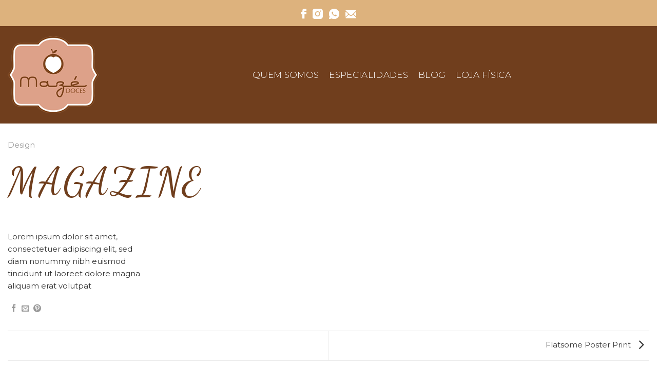

--- FILE ---
content_type: text/html; charset=UTF-8
request_url: https://institucional.mazedoces.com.br/featured_item/magazine/
body_size: 56607
content:
<!DOCTYPE html>
<!--[if IE 9 ]> <html lang="pt-BR" class="ie9 loading-site no-js"> <![endif]-->
<!--[if IE 8 ]> <html lang="pt-BR" class="ie8 loading-site no-js"> <![endif]-->
<!--[if (gte IE 9)|!(IE)]><!--><html lang="pt-BR" class="loading-site no-js"> <!--<![endif]-->
<head>
	<meta charset="UTF-8" />
	<link rel="profile" href="http://gmpg.org/xfn/11" />
	<link rel="pingback" href="https://institucional.mazedoces.com.br/xmlrpc.php" />

					<script>document.documentElement.className = document.documentElement.className + ' yes-js js_active js'</script>
			<script>(function(html){html.className = html.className.replace(/\bno-js\b/,'js')})(document.documentElement);</script>
<meta name="viewport" content="width=device-width, initial-scale=1, maximum-scale=1" />
	<!-- This site is optimized with the Yoast SEO plugin v19.2 - https://yoast.com/wordpress/plugins/seo/ -->
	<title>Magazine - Mazé Doces</title>
	<meta name="robots" content="index, follow, max-snippet:-1, max-image-preview:large, max-video-preview:-1" />
	<link rel="canonical" href="https://institucional.mazedoces.com.br/featured_item/magazine/" />
	<meta property="og:locale" content="pt_BR" />
	<meta property="og:type" content="article" />
	<meta property="og:title" content="Magazine - Mazé Doces" />
	<meta property="og:description" content="Lorem ipsum dolor sit amet, consectetuer adipiscing elit, sed diam nonummy nibh euismod tincidunt ut laoreet dolore magna aliquam erat volutpat" />
	<meta property="og:url" content="https://institucional.mazedoces.com.br/featured_item/magazine/" />
	<meta property="og:site_name" content="Mazé Doces" />
	<meta name="author" content="brustin" />
	<meta name="twitter:card" content="summary_large_image" />
	<script type="application/ld+json" class="yoast-schema-graph">{"@context":"https://schema.org","@graph":[{"@type":"WebSite","@id":"https://institucional.mazedoces.com.br/#website","url":"https://institucional.mazedoces.com.br/","name":"Mazé Doces","description":"PARA SABOREAR E PRESENTEAR","potentialAction":[{"@type":"SearchAction","target":{"@type":"EntryPoint","urlTemplate":"https://institucional.mazedoces.com.br/?s={search_term_string}"},"query-input":"required name=search_term_string"}],"inLanguage":"pt-BR"},{"@type":"WebPage","@id":"https://institucional.mazedoces.com.br/featured_item/magazine/#webpage","url":"https://institucional.mazedoces.com.br/featured_item/magazine/","name":"Magazine - Mazé Doces","isPartOf":{"@id":"https://institucional.mazedoces.com.br/#website"},"datePublished":"2016-08-28T09:22:57+00:00","dateModified":"2016-08-28T09:22:57+00:00","breadcrumb":{"@id":"https://institucional.mazedoces.com.br/featured_item/magazine/#breadcrumb"},"inLanguage":"pt-BR","potentialAction":[{"@type":"ReadAction","target":["https://institucional.mazedoces.com.br/featured_item/magazine/"]}]},{"@type":"BreadcrumbList","@id":"https://institucional.mazedoces.com.br/featured_item/magazine/#breadcrumb","itemListElement":[{"@type":"ListItem","position":1,"name":"Início","item":"https://institucional.mazedoces.com.br/"},{"@type":"ListItem","position":2,"name":"Portfolio","item":"https://institucional.mazedoces.com.br/featured_item/"},{"@type":"ListItem","position":3,"name":"Magazine"}]}]}</script>
	<!-- / Yoast SEO plugin. -->


<link rel='dns-prefetch' href='//fonts.googleapis.com' />
<link rel='dns-prefetch' href='//s.w.org' />
<link rel="alternate" type="application/rss+xml" title="Feed para Mazé Doces &raquo;" href="https://institucional.mazedoces.com.br/feed/" />
<link rel="alternate" type="application/rss+xml" title="Feed de comentários para Mazé Doces &raquo;" href="https://institucional.mazedoces.com.br/comments/feed/" />
<link rel="alternate" type="application/rss+xml" title="Feed de comentários para Mazé Doces &raquo; Magazine" href="https://institucional.mazedoces.com.br/featured_item/magazine/feed/" />
<!-- This site uses the Google Analytics by ExactMetrics plugin v6.0.2 - Using Analytics tracking - https://www.exactmetrics.com/ -->
<script type="text/javascript" data-cfasync="false">
	var em_version         = '6.0.2';
	var em_track_user      = true;
	var em_no_track_reason = '';
	
	var disableStr = 'ga-disable-UA-9265243-2';

	/* Function to detect opted out users */
	function __gaTrackerIsOptedOut() {
		return document.cookie.indexOf(disableStr + '=true') > -1;
	}

	/* Disable tracking if the opt-out cookie exists. */
	if ( __gaTrackerIsOptedOut() ) {
		window[disableStr] = true;
	}

	/* Opt-out function */
	function __gaTrackerOptout() {
	  document.cookie = disableStr + '=true; expires=Thu, 31 Dec 2099 23:59:59 UTC; path=/';
	  window[disableStr] = true;
	}

	if ( 'undefined' === typeof gaOptout ) {
		function gaOptout() {
			__gaTrackerOptout();
		}
	}
	
	if ( em_track_user ) {
		(function(i,s,o,g,r,a,m){i['GoogleAnalyticsObject']=r;i[r]=i[r]||function(){
			(i[r].q=i[r].q||[]).push(arguments)},i[r].l=1*new Date();a=s.createElement(o),
			m=s.getElementsByTagName(o)[0];a.async=1;a.src=g;m.parentNode.insertBefore(a,m)
		})(window,document,'script','//www.google-analytics.com/analytics.js','__gaTracker');

		__gaTracker('create', 'UA-9265243-2', 'auto');
		__gaTracker('set', 'forceSSL', true);
		__gaTracker('require', 'displayfeatures');
		__gaTracker('send','pageview');
	} else {
		console.log( "" );
		(function() {
			/* https://developers.google.com/analytics/devguides/collection/analyticsjs/ */
			var noopfn = function() {
				return null;
			};
			var noopnullfn = function() {
				return null;
			};
			var Tracker = function() {
				return null;
			};
			var p = Tracker.prototype;
			p.get = noopfn;
			p.set = noopfn;
			p.send = noopfn;
			var __gaTracker = function() {
				var len = arguments.length;
				if ( len === 0 ) {
					return;
				}
				var f = arguments[len-1];
				if ( typeof f !== 'object' || f === null || typeof f.hitCallback !== 'function' ) {
					console.log( 'Not running function __gaTracker(' + arguments[0] + " ....) because you are not being tracked. " + em_no_track_reason );
					return;
				}
				try {
					f.hitCallback();
				} catch (ex) {

				}
			};
			__gaTracker.create = function() {
				return new Tracker();
			};
			__gaTracker.getByName = noopnullfn;
			__gaTracker.getAll = function() {
				return [];
			};
			__gaTracker.remove = noopfn;
			window['__gaTracker'] = __gaTracker;
					})();
		}
</script>
<!-- / Google Analytics by ExactMetrics -->
		<script type="text/javascript">
			window._wpemojiSettings = {"baseUrl":"https:\/\/s.w.org\/images\/core\/emoji\/12.0.0-1\/72x72\/","ext":".png","svgUrl":"https:\/\/s.w.org\/images\/core\/emoji\/12.0.0-1\/svg\/","svgExt":".svg","source":{"concatemoji":"https:\/\/institucional.mazedoces.com.br\/wp-includes\/js\/wp-emoji-release.min.js?ver=5.2.21"}};
			!function(e,a,t){var n,r,o,i=a.createElement("canvas"),p=i.getContext&&i.getContext("2d");function s(e,t){var a=String.fromCharCode;p.clearRect(0,0,i.width,i.height),p.fillText(a.apply(this,e),0,0);e=i.toDataURL();return p.clearRect(0,0,i.width,i.height),p.fillText(a.apply(this,t),0,0),e===i.toDataURL()}function c(e){var t=a.createElement("script");t.src=e,t.defer=t.type="text/javascript",a.getElementsByTagName("head")[0].appendChild(t)}for(o=Array("flag","emoji"),t.supports={everything:!0,everythingExceptFlag:!0},r=0;r<o.length;r++)t.supports[o[r]]=function(e){if(!p||!p.fillText)return!1;switch(p.textBaseline="top",p.font="600 32px Arial",e){case"flag":return s([55356,56826,55356,56819],[55356,56826,8203,55356,56819])?!1:!s([55356,57332,56128,56423,56128,56418,56128,56421,56128,56430,56128,56423,56128,56447],[55356,57332,8203,56128,56423,8203,56128,56418,8203,56128,56421,8203,56128,56430,8203,56128,56423,8203,56128,56447]);case"emoji":return!s([55357,56424,55356,57342,8205,55358,56605,8205,55357,56424,55356,57340],[55357,56424,55356,57342,8203,55358,56605,8203,55357,56424,55356,57340])}return!1}(o[r]),t.supports.everything=t.supports.everything&&t.supports[o[r]],"flag"!==o[r]&&(t.supports.everythingExceptFlag=t.supports.everythingExceptFlag&&t.supports[o[r]]);t.supports.everythingExceptFlag=t.supports.everythingExceptFlag&&!t.supports.flag,t.DOMReady=!1,t.readyCallback=function(){t.DOMReady=!0},t.supports.everything||(n=function(){t.readyCallback()},a.addEventListener?(a.addEventListener("DOMContentLoaded",n,!1),e.addEventListener("load",n,!1)):(e.attachEvent("onload",n),a.attachEvent("onreadystatechange",function(){"complete"===a.readyState&&t.readyCallback()})),(n=t.source||{}).concatemoji?c(n.concatemoji):n.wpemoji&&n.twemoji&&(c(n.twemoji),c(n.wpemoji)))}(window,document,window._wpemojiSettings);
		</script>
		<style type="text/css">
img.wp-smiley,
img.emoji {
	display: inline !important;
	border: none !important;
	box-shadow: none !important;
	height: 1em !important;
	width: 1em !important;
	margin: 0 .07em !important;
	vertical-align: -0.1em !important;
	background: none !important;
	padding: 0 !important;
}
</style>
	<link rel='stylesheet' id='sb_instagram_styles-css'  href='https://institucional.mazedoces.com.br/wp-content/plugins/instagram-feed/css/sb-instagram-2-1.min.css?ver=2.1.2' type='text/css' media='all' />
<link rel='stylesheet' id='wp-block-library-css'  href='https://institucional.mazedoces.com.br/wp-includes/css/dist/block-library/style.min.css?ver=5.2.21' type='text/css' media='all' />
<link rel='stylesheet' id='wc-block-style-css'  href='https://institucional.mazedoces.com.br/wp-content/plugins/woocommerce/packages/woocommerce-blocks/build/style.css?ver=2.3.0' type='text/css' media='all' />
<link rel='stylesheet' id='wapf-frontend-css-css'  href='https://institucional.mazedoces.com.br/wp-content/plugins/advanced-product-fields-for-woocommerce/assets/css/frontend.min.css?ver=1.3.7' type='text/css' media='all' />
<link rel='stylesheet' id='contact-form-7-css'  href='https://institucional.mazedoces.com.br/wp-content/plugins/contact-form-7/includes/css/styles.css?ver=5.1.4' type='text/css' media='all' />
<link rel='stylesheet' id='rs-plugin-settings-css'  href='https://institucional.mazedoces.com.br/wp-content/plugins/revslider/public/assets/css/rs6.css?ver=6.1.3' type='text/css' media='all' />
<style id='rs-plugin-settings-inline-css' type='text/css'>
#rs-demo-id {}
</style>
<style id='woocommerce-inline-inline-css' type='text/css'>
.woocommerce form .form-row .required { visibility: visible; }
</style>
<link rel='stylesheet' id='yith-wcwtl-frontend-css'  href='https://institucional.mazedoces.com.br/wp-content/plugins/yith-woocommerce-waiting-list/assets/css/ywcwtl.css?ver=1.3.14' type='text/css' media='all' />
<link rel='stylesheet' id='jquery-selectBox-css'  href='https://institucional.mazedoces.com.br/wp-content/plugins/yith-woocommerce-wishlist/assets/css/jquery.selectBox.css?ver=1.2.0' type='text/css' media='all' />
<link rel='stylesheet' id='flatsome-icons-css'  href='https://institucional.mazedoces.com.br/wp-content/themes/flatsome/assets/css/fl-icons.css?ver=3.12' type='text/css' media='all' />
<link rel='stylesheet' id='flatsome-woocommerce-wishlist-css'  href='https://institucional.mazedoces.com.br/wp-content/themes/flatsome/inc/integrations/wc-yith-wishlist/wishlist.css?ver=3.10.2' type='text/css' media='all' />
<link rel='stylesheet' id='flatsome-main-css'  href='https://institucional.mazedoces.com.br/wp-content/themes/flatsome/assets/css/flatsome.css?ver=3.12.3' type='text/css' media='all' />
<link rel='stylesheet' id='flatsome-shop-css'  href='https://institucional.mazedoces.com.br/wp-content/themes/flatsome/assets/css/flatsome-shop.css?ver=3.12.3' type='text/css' media='all' />
<link rel='stylesheet' id='flatsome-style-css'  href='https://institucional.mazedoces.com.br/wp-content/themes/flatsome/style.css?ver=3.12.3' type='text/css' media='all' />
<link rel='stylesheet' id='flatsome-googlefonts-css'  href='//fonts.googleapis.com/css?family=Lato%3Aregular%2C700%2C400%2C700%7CDancing+Script%3Aregular%2C400&#038;display=swap&#038;ver=3.9' type='text/css' media='all' />
<script type="text/javascript">(function(a,d){if(a._nsl===d){a._nsl=[];var c=function(){if(a.jQuery===d)setTimeout(c,33);else{for(var b=0;b<a._nsl.length;b++)a._nsl[b].call(a,a.jQuery);a._nsl={push:function(b){b.call(a,a.jQuery)}}}};c()}})(window);</script><script type='text/javascript'>
/* <![CDATA[ */
var exactmetrics_frontend = {"js_events_tracking":"true","download_extensions":"doc,pdf,ppt,zip,xls,docx,pptx,xlsx","inbound_paths":"[{\"path\":\"\\\/go\\\/\",\"label\":\"affiliate\"},{\"path\":\"\\\/recommend\\\/\",\"label\":\"affiliate\"}]","home_url":"https:\/\/institucional.mazedoces.com.br","hash_tracking":"false"};
/* ]]> */
</script>
<script type='text/javascript' src='https://institucional.mazedoces.com.br/wp-content/plugins/google-analytics-dashboard-for-wp/assets/js/frontend.min.js?ver=6.0.2'></script>
<script type='text/javascript' src='https://institucional.mazedoces.com.br/wp-includes/js/jquery/jquery.js?ver=1.12.4-wp'></script>
<script type='text/javascript' src='https://institucional.mazedoces.com.br/wp-includes/js/jquery/jquery-migrate.min.js?ver=1.4.1'></script>
<script type='text/javascript' src='https://institucional.mazedoces.com.br/wp-content/plugins/revslider/public/assets/js/revolution.tools.min.js?ver=6.0'></script>
<script type='text/javascript' src='https://institucional.mazedoces.com.br/wp-content/plugins/revslider/public/assets/js/rs6.min.js?ver=6.1.3'></script>
<link rel='https://api.w.org/' href='https://institucional.mazedoces.com.br/wp-json/' />
<link rel="EditURI" type="application/rsd+xml" title="RSD" href="https://institucional.mazedoces.com.br/xmlrpc.php?rsd" />
<link rel="wlwmanifest" type="application/wlwmanifest+xml" href="https://institucional.mazedoces.com.br/wp-includes/wlwmanifest.xml" /> 
<meta name="generator" content="WordPress 5.2.21" />
<meta name="generator" content="WooCommerce 3.7.3" />
<link rel='shortlink' href='https://institucional.mazedoces.com.br/?p=226' />
<link rel="alternate" type="application/json+oembed" href="https://institucional.mazedoces.com.br/wp-json/oembed/1.0/embed?url=https%3A%2F%2Finstitucional.mazedoces.com.br%2Ffeatured_item%2Fmagazine%2F" />
<link rel="alternate" type="text/xml+oembed" href="https://institucional.mazedoces.com.br/wp-json/oembed/1.0/embed?url=https%3A%2F%2Finstitucional.mazedoces.com.br%2Ffeatured_item%2Fmagazine%2F&#038;format=xml" />
<style>.bg{opacity: 0; transition: opacity 1s; -webkit-transition: opacity 1s;} .bg-loaded{opacity: 1;}</style><!--[if IE]><link rel="stylesheet" type="text/css" href="https://institucional.mazedoces.com.br/wp-content/themes/flatsome/assets/css/ie-fallback.css"><script src="//cdnjs.cloudflare.com/ajax/libs/html5shiv/3.6.1/html5shiv.js"></script><script>var head = document.getElementsByTagName('head')[0],style = document.createElement('style');style.type = 'text/css';style.styleSheet.cssText = ':before,:after{content:none !important';head.appendChild(style);setTimeout(function(){head.removeChild(style);}, 0);</script><script src="https://institucional.mazedoces.com.br/wp-content/themes/flatsome/assets/libs/ie-flexibility.js"></script><![endif]-->	<noscript><style>.woocommerce-product-gallery{ opacity: 1 !important; }</style></noscript>
	<meta name="generator" content="Powered by Slider Revolution 6.1.3 - responsive, Mobile-Friendly Slider Plugin for WordPress with comfortable drag and drop interface." />
<script type="text/javascript">function setREVStartSize(t){try{var h,e=document.getElementById(t.c).parentNode.offsetWidth;if(e=0===e||isNaN(e)?window.innerWidth:e,t.tabw=void 0===t.tabw?0:parseInt(t.tabw),t.thumbw=void 0===t.thumbw?0:parseInt(t.thumbw),t.tabh=void 0===t.tabh?0:parseInt(t.tabh),t.thumbh=void 0===t.thumbh?0:parseInt(t.thumbh),t.tabhide=void 0===t.tabhide?0:parseInt(t.tabhide),t.thumbhide=void 0===t.thumbhide?0:parseInt(t.thumbhide),t.mh=void 0===t.mh||""==t.mh||"auto"===t.mh?0:parseInt(t.mh,0),"fullscreen"===t.layout||"fullscreen"===t.l)h=Math.max(t.mh,window.innerHeight);else{for(var i in t.gw=Array.isArray(t.gw)?t.gw:[t.gw],t.rl)void 0!==t.gw[i]&&0!==t.gw[i]||(t.gw[i]=t.gw[i-1]);for(var i in t.gh=void 0===t.el||""===t.el||Array.isArray(t.el)&&0==t.el.length?t.gh:t.el,t.gh=Array.isArray(t.gh)?t.gh:[t.gh],t.rl)void 0!==t.gh[i]&&0!==t.gh[i]||(t.gh[i]=t.gh[i-1]);var r,a=new Array(t.rl.length),n=0;for(var i in t.tabw=t.tabhide>=e?0:t.tabw,t.thumbw=t.thumbhide>=e?0:t.thumbw,t.tabh=t.tabhide>=e?0:t.tabh,t.thumbh=t.thumbhide>=e?0:t.thumbh,t.rl)a[i]=t.rl[i]<window.innerWidth?0:t.rl[i];for(var i in r=a[0],a)r>a[i]&&0<a[i]&&(r=a[i],n=i);var d=e>t.gw[n]+t.tabw+t.thumbw?1:(e-(t.tabw+t.thumbw))/t.gw[n];h=t.gh[n]*d+(t.tabh+t.thumbh)}void 0===window.rs_init_css&&(window.rs_init_css=document.head.appendChild(document.createElement("style"))),document.getElementById(t.c).height=h,window.rs_init_css.innerHTML+="#"+t.c+"_wrapper { height: "+h+"px }"}catch(t){console.log("Failure at Presize of Slider:"+t)}};</script>
<style id="custom-css" type="text/css">:root {--primary-color: #6f3e1d;}.full-width .ubermenu-nav, .container, .row{max-width: 1890px}.row.row-collapse{max-width: 1860px}.row.row-small{max-width: 1882.5px}.row.row-large{max-width: 1920px}.header-main{height: 190px}#logo img{max-height: 190px}#logo{width:178px;}#logo img{padding:20px 0;}.stuck #logo img{padding:10px 0;}.header-top{min-height: 51px}.has-transparent + .page-title:first-of-type,.has-transparent + #main > .page-title,.has-transparent + #main > div > .page-title,.has-transparent + #main .page-header-wrapper:first-of-type .page-title{padding-top: 220px;}.header.show-on-scroll,.stuck .header-main{height:89px!important}.stuck #logo img{max-height: 89px!important}.search-form{ width: 40%;}.header-bg-color, .header-wrapper {background-color: #703e1d}.header-bottom {background-color: #f1f1f1}.header-main .nav > li > a{line-height: 16px }.header-bottom-nav > li > a{line-height: 16px }@media (max-width: 549px) {.header-main{height: 140px}#logo img{max-height: 140px}}.header-top{background-color:#ddb27d!important;}/* Color */.accordion-title.active, .has-icon-bg .icon .icon-inner,.logo a, .primary.is-underline, .primary.is-link, .badge-outline .badge-inner, .nav-outline > li.active> a,.nav-outline >li.active > a, .cart-icon strong,[data-color='primary'], .is-outline.primary{color: #6f3e1d;}/* Color !important */[data-text-color="primary"]{color: #6f3e1d!important;}/* Background Color */[data-text-bg="primary"]{background-color: #6f3e1d;}/* Background */.scroll-to-bullets a,.featured-title, .label-new.menu-item > a:after, .nav-pagination > li > .current,.nav-pagination > li > span:hover,.nav-pagination > li > a:hover,.has-hover:hover .badge-outline .badge-inner,button[type="submit"], .button.wc-forward:not(.checkout):not(.checkout-button), .button.submit-button, .button.primary:not(.is-outline),.featured-table .title,.is-outline:hover, .has-icon:hover .icon-label,.nav-dropdown-bold .nav-column li > a:hover, .nav-dropdown.nav-dropdown-bold > li > a:hover, .nav-dropdown-bold.dark .nav-column li > a:hover, .nav-dropdown.nav-dropdown-bold.dark > li > a:hover, .is-outline:hover, .tagcloud a:hover,.grid-tools a, input[type='submit']:not(.is-form), .box-badge:hover .box-text, input.button.alt,.nav-box > li > a:hover,.nav-box > li.active > a,.nav-pills > li.active > a ,.current-dropdown .cart-icon strong, .cart-icon:hover strong, .nav-line-bottom > li > a:before, .nav-line-grow > li > a:before, .nav-line > li > a:before,.banner, .header-top, .slider-nav-circle .flickity-prev-next-button:hover svg, .slider-nav-circle .flickity-prev-next-button:hover .arrow, .primary.is-outline:hover, .button.primary:not(.is-outline), input[type='submit'].primary, input[type='submit'].primary, input[type='reset'].button, input[type='button'].primary, .badge-inner{background-color: #6f3e1d;}/* Border */.nav-vertical.nav-tabs > li.active > a,.scroll-to-bullets a.active,.nav-pagination > li > .current,.nav-pagination > li > span:hover,.nav-pagination > li > a:hover,.has-hover:hover .badge-outline .badge-inner,.accordion-title.active,.featured-table,.is-outline:hover, .tagcloud a:hover,blockquote, .has-border, .cart-icon strong:after,.cart-icon strong,.blockUI:before, .processing:before,.loading-spin, .slider-nav-circle .flickity-prev-next-button:hover svg, .slider-nav-circle .flickity-prev-next-button:hover .arrow, .primary.is-outline:hover{border-color: #6f3e1d}.nav-tabs > li.active > a{border-top-color: #6f3e1d}.widget_shopping_cart_content .blockUI.blockOverlay:before { border-left-color: #6f3e1d }.woocommerce-checkout-review-order .blockUI.blockOverlay:before { border-left-color: #6f3e1d }/* Fill */.slider .flickity-prev-next-button:hover svg,.slider .flickity-prev-next-button:hover .arrow{fill: #6f3e1d;}/* Background Color */[data-icon-label]:after, .secondary.is-underline:hover,.secondary.is-outline:hover,.icon-label,.button.secondary:not(.is-outline),.button.alt:not(.is-outline), .badge-inner.on-sale, .button.checkout, .single_add_to_cart_button, .current .breadcrumb-step{ background-color:#f09c82; }[data-text-bg="secondary"]{background-color: #f09c82;}/* Color */.secondary.is-underline,.secondary.is-link, .secondary.is-outline,.stars a.active, .star-rating:before, .woocommerce-page .star-rating:before,.star-rating span:before, .color-secondary{color: #f09c82}/* Color !important */[data-text-color="secondary"]{color: #f09c82!important;}/* Border */.secondary.is-outline:hover{border-color:#f09c82}body{font-family:"Lato", sans-serif}body{font-weight: 400}.nav > li > a {font-family:"Lato", sans-serif;}.mobile-sidebar-levels-2 .nav > li > ul > li > a {font-family:"Lato", sans-serif;}.nav > li > a {font-weight: 700;}.mobile-sidebar-levels-2 .nav > li > ul > li > a {font-weight: 700;}h1,h2,h3,h4,h5,h6,.heading-font, .off-canvas-center .nav-sidebar.nav-vertical > li > a{font-family: "Lato", sans-serif;}h1,h2,h3,h4,h5,h6,.heading-font,.banner h1,.banner h2{font-weight: 700;}.alt-font{font-family: "Dancing Script", sans-serif;}.alt-font{font-weight: 400!important;}.header:not(.transparent) .header-nav.nav > li > a {color: #ffffff;}a{color: #6f3e1d;}@media screen and (min-width: 550px){.products .box-vertical .box-image{min-width: 247px!important;width: 247px!important;}}.absolute-footer, html{background-color: #ddb27d}.label-new.menu-item > a:after{content:"Novo";}.label-hot.menu-item > a:after{content:"Quente";}.label-sale.menu-item > a:after{content:"Promoção";}.label-popular.menu-item > a:after{content:"Popular";}</style>	<link href="https://institucional.mazedoces.com.br/wp-content/themes/flatsome/assets/css/custom.css?t=1769954343" rel="stylesheet">
	<link rel="stylesheet" href="//maxcdn.bootstrapcdn.com/font-awesome/4.7.0/css/font-awesome.min.css">
<meta name="google-site-verification" content="M4U6g6nlC3ogDaY8Gw8jR78h8CH9ckZwax5aInNIdSo" />
<meta name="google-site-verification" content="M4U6g6nlC3ogDaY8Gw8jR78h8CH9ckZwax5aInNIdSo" />
<!-- Global site tag (gtag.js) - Google Analytics -->
<script async src="https://www.googletagmanager.com/gtag/js?id=UA-9265243-2"></script>
<script>
  window.dataLayer = window.dataLayer || [];
  function gtag(){dataLayer.push(arguments);}
  gtag('js', new Date());

  gtag('config', 'UA-9265243-2');
</script>
	</head>

<body class="featured_item-template-default single single-featured_item postid-226 theme-flatsome woocommerce-no-js full-width lightbox nav-dropdown-has-arrow featured-item-category-design">


<a class="skip-link screen-reader-text" href="#main">Skip to content</a>

<div id="wrapper">

	
	<header id="header" class="header header-full-width has-sticky sticky-jump">
		<div class="header-wrapper">
			<div id="top-bar" class="header-top hide-for-sticky">
    <div class="flex-row container">
      <div class="flex-col hide-for-medium flex-left">
          <ul class="nav nav-left medium-nav-center nav-small  nav-">
                                      </ul>
      </div><!-- flex-col left -->

      <div class="flex-col flex-center">
          <ul class="nav nav-center nav-small  nav-">
            <a href="https://www.facebook.com/mazedocesoficial" target="_blank"><img src="https://institucional.mazedoces.com.br/wp-content/themes/flatsome/assets/img/icone-facebook.png" /></a>&nbsp;&nbsp;&nbsp;<a href="https://www.instagram.com/mazedocesoficial/" target="_blank"><img src="https://institucional.mazedoces.com.br/wp-content/themes/flatsome/assets/img/icone-instagram.png" /></a>&nbsp;&nbsp;&nbsp;<a href="https://api.whatsapp.com/send?phone=5537988160268" target="_blank"><img src="https://institucional.mazedoces.com.br/wp-content/themes/flatsome/assets/img/icone-whatsapp.png" /></a>&nbsp;&nbsp;&nbsp;<a href="https://institucional.mazedoces.com.br/fale-conosco/"><img src="https://institucional.mazedoces.com.br/wp-content/themes/flatsome/assets/img/icone-email.png" /></a>          </ul>
      </div><!-- center -->

      <div class="flex-col hide-for-medium flex-right">
         <ul class="nav top-bar-nav nav-right nav-small  nav-">
                        </ul>
      </div><!-- .flex-col right -->

            <div class="flex-col show-for-medium flex-grow">
          <ul class="nav nav-center nav-small mobile-nav  nav-">
                        </ul>
      </div>
      
    </div><!-- .flex-row -->
</div><!-- #header-top -->
<div id="masthead" class="header-main nav-dark">
      <div class="header-inner flex-row container logo-left medium-logo-center" role="navigation">

          <!-- Logo -->
          <div id="logo" class="flex-col logo">
            <!-- Header logo -->
<a href="https://institucional.mazedoces.com.br/" title="Mazé Doces - PARA SABOREAR E PRESENTEAR" rel="home">
    <img width="178" height="190" src="https://institucional.mazedoces.com.br/wp-content/uploads/2019/11/logo.png" class="header_logo header-logo" alt="Mazé Doces"/><img  width="178" height="190" src="https://institucional.mazedoces.com.br/wp-content/uploads/2019/11/logo.png" class="header-logo-dark" alt="Mazé Doces"/></a>
          </div>

          <!-- Mobile Left Elements -->
          <div class="flex-col show-for-medium flex-left">
            <ul class="mobile-nav nav nav-left ">
              <li class="nav-icon has-icon">
  		<a href="#" data-open="#main-menu" data-pos="left" data-bg="main-menu-overlay" data-color="" class="is-small" aria-label="Menu" aria-controls="main-menu" aria-expanded="false">
		
		  <i class="icon-menu" ></i>
		  		</a>
	</li>            </ul>
          </div>

          <!-- Left Elements -->
          <div class="flex-col hide-for-medium flex-left
            flex-grow">
            <ul class="header-nav header-nav-main nav nav-left  nav-uppercase" style="justify-content:center;">
              <li id="menu-item-374" class="menu-item menu-item-type-post_type menu-item-object-page menu-item-home menu-item-374"><a href="https://institucional.mazedoces.com.br/" class="nav-top-link">Quem Somos</a></li>
<li id="menu-item-457" class="menu-item menu-item-type-post_type menu-item-object-page menu-item-457"><a href="https://institucional.mazedoces.com.br/nossas-especialidades/" class="nav-top-link">Especialidades</a></li>
<li id="menu-item-375" class="menu-item menu-item-type-taxonomy menu-item-object-category menu-item-375"><a href="https://institucional.mazedoces.com.br/category/blog/" class="nav-top-link">Blog</a></li>
<li id="menu-item-12529" class="menu-item menu-item-type-post_type menu-item-object-page menu-item-12529"><a href="https://institucional.mazedoces.com.br/loja-fisica/" class="nav-top-link">Loja Física</a></li>
<!--<li class="html header-button-1">
	<div class="header-button">
	<a href="https://www.mazedoces.com.br/loja/?post_type=product" class="button primary"  style="border-radius:99px;">
    <span>Loja</span>
  </a>
	</div>
</li>-->


            </ul>
          </div>

          <!-- Right Elements -->
          <!--
          <div class="flex-col hide-for-medium flex-right">
            <ul class="header-nav header-nav-main nav nav-right  nav-uppercase">
              <li class="header-wishlist-icon">
    <a href="https://institucional.mazedoces.com.br/lista-de-desejos/" class="wishlist-link is-small">
  	          <i class="wishlist-icon icon-heart"
        >
      </i>
      </a>
  </li><li class="header-divider"></li><li class="account-item has-icon
    "
>

<a href="https://institucional.mazedoces.com.br/?page_id=58"
    class="nav-top-link nav-top-not-logged-in is-small"
    data-open="#login-form-popup"  >
  <i class="icon-user" ></i>
</a>



</li>
<li class="header-divider"></li><li class="cart-item has-icon has-dropdown">

<a href="https://institucional.mazedoces.com.br/cart/" title="Carrinho" class="header-cart-link is-small">



    <i class="icon-shopping-cart"
    data-icon-label="0">
  </i>
  </a>

 <ul class="nav-dropdown nav-dropdown-default">
    <li class="html widget_shopping_cart">
      <div class="widget_shopping_cart_content">
        

	<p class="woocommerce-mini-cart__empty-message">Nenhum produto no carrinho.</p>


      </div>
    </li>
     </ul>

</li>
            </ul>
          </div>-->

          <!-- Mobile Right Elements -->
          
          <div class="flex-col show-for-medium flex-right">
            <ul class="mobile-nav nav nav-right ">
                          </ul>
          </div>

      </div>
     
            <div class="container"><div class="top-divider full-width"></div></div>
      </div>
<div class="header-bg-container fill"><div class="header-bg-image fill"></div><div class="header-bg-color fill"></div></div>		</div><!-- header-wrapper-->
	</header>

	
	<main id="main" class="">

<div class="portfolio-page-wrapper portfolio-single-page">
	<div class="portfolio-top">
	<div class="page-wrapper row">
  	<div class="large-3 col col-divided">
  		<div class="portfolio-summary entry-summary sticky-sidebar">
  					<div class="featured_item_cats breadcrumbs mb-half">
		<a href="https://institucional.mazedoces.com.br/featured_item_category/design/" rel="tag">Design</a>	</div>
	<h1 class="entry-title uppercase">Magazine</h1>

<p>Lorem ipsum dolor sit amet, consectetuer adipiscing elit, sed diam nonummy nibh euismod tincidunt ut laoreet dolore magna aliquam erat volutpat</p>

	<div class="portfolio-share">
		<div class="social-icons share-icons share-row relative icon-style-small" ><a href="whatsapp://send?text=Magazine - https://institucional.mazedoces.com.br/featured_item/magazine/" data-action="share/whatsapp/share" class="icon plain tooltip whatsapp show-for-medium" title="Share on WhatsApp"><i class="icon-whatsapp"></i></a><a href="//www.facebook.com/sharer.php?u=https://institucional.mazedoces.com.br/featured_item/magazine/" data-label="Facebook" onclick="window.open(this.href,this.title,'width=500,height=500,top=300px,left=300px');  return false;" rel="noopener noreferrer nofollow" target="_blank" class="icon plain tooltip facebook" title="Compartilhar no Facebook"><i class="icon-facebook" ></i></a><a href="mailto:enteryour@addresshere.com?subject=Magazine&amp;body=Check%20this%20out:%20https://institucional.mazedoces.com.br/featured_item/magazine/" rel="nofollow" class="icon plain tooltip email" title="Enviar por email para um amigo"><i class="icon-envelop" ></i></a><a href="//pinterest.com/pin/create/button/?url=https://institucional.mazedoces.com.br/featured_item/magazine/&amp;media=&amp;description=Magazine" onclick="window.open(this.href,this.title,'width=500,height=500,top=300px,left=300px');  return false;" rel="noopener noreferrer nofollow" target="_blank" class="icon plain tooltip pinterest" title="Pin no Pinterest"><i class="icon-pinterest" ></i></a></div>	</div>

  		</div>
  	</div>

  	<div id="portfolio-content" class="large-9 col"  role="main">
  		<div class="portfolio-inner">
  					  		</div>
  	</div>
	</div>
</div>

<div class="portfolio-bottom">
	<div class="row">
<div class="large-12 col pb-0">
	<div class="flex-row flex-has-center next-prev-nav bt bb">
		<div class="flex-col flex-left text-left">
					</div>
		<div class="flex-col flex-right text-right">
		              <a title="Flatsome Poster Print" class="prev-link plain" href="https://institucional.mazedoces.com.br/featured_item/flatsome-poster-print/">
          Flatsome Poster Print          <i class="icon-angle-right" ></i>          </a>
    		</div>
	</div>
</div>
</div>
	<div class="portfolio-related"><div id="portfolio-222068436" class="portfolio-element-wrapper has-filtering">
  
    <div class="row portfolio-related large-columns-4 medium-columns-3 small-columns-2 row-small slider row-slider slider-nav-reveal slider-nav-push"  data-flickity-options='{"imagesLoaded": true, "groupCells": "100%", "dragThreshold" : 5, "cellAlign": "left","wrapAround": true,"prevNextButtons": true,"percentPosition": true,"pageDots": false, "rightToLeft": false, "autoPlay" : false}'>

              <div class="col" data-id="Design" >
          <div class="col-inner" >
          <a href="https://institucional.mazedoces.com.br/featured_item/another-print-package/" class="plain ">
          <div class="portfolio-box box has-hover">
            <div class="box-image" >
                <div class="" >
                                                                </div>
            </div>
            <div class="box-text text-center" >
                  <div class="box-text-inner">
                      <h6 class="uppercase portfolio-box-title">Another Print Package</h6>
                      <p class="uppercase portfolio-box-category is-xsmall op-6">
                        <span class="show-on-hover">
                         Design                        </span>
                      </p>
                  </div>
            </div>
           </div>
           </a>
           </div>
           </div>
                    <div class="col" data-id="Design" >
          <div class="col-inner" >
          <a href="https://institucional.mazedoces.com.br/featured_item/fl3-print-package/" class="plain ">
          <div class="portfolio-box box has-hover">
            <div class="box-image" >
                <div class="" >
                                                                </div>
            </div>
            <div class="box-text text-center" >
                  <div class="box-text-inner">
                      <h6 class="uppercase portfolio-box-title">FL3 Print Package</h6>
                      <p class="uppercase portfolio-box-category is-xsmall op-6">
                        <span class="show-on-hover">
                         Design                        </span>
                      </p>
                  </div>
            </div>
           </div>
           </a>
           </div>
           </div>
                    <div class="col" data-id="Design" >
          <div class="col-inner" >
          <a href="https://institucional.mazedoces.com.br/featured_item/awesome-pencil-poster/" class="plain ">
          <div class="portfolio-box box has-hover">
            <div class="box-image" >
                <div class="" >
                                                                </div>
            </div>
            <div class="box-text text-center" >
                  <div class="box-text-inner">
                      <h6 class="uppercase portfolio-box-title">Awesome Pencil Poster</h6>
                      <p class="uppercase portfolio-box-category is-xsmall op-6">
                        <span class="show-on-hover">
                         Design                        </span>
                      </p>
                  </div>
            </div>
           </div>
           </a>
           </div>
           </div>
                    <div class="col" data-id="Design" >
          <div class="col-inner" >
          <a href="https://institucional.mazedoces.com.br/featured_item/portfolio-typography/" class="plain ">
          <div class="portfolio-box box has-hover">
            <div class="box-image" >
                <div class="" >
                                                                </div>
            </div>
            <div class="box-text text-center" >
                  <div class="box-text-inner">
                      <h6 class="uppercase portfolio-box-title">Portfolio typography</h6>
                      <p class="uppercase portfolio-box-category is-xsmall op-6">
                        <span class="show-on-hover">
                         Design                        </span>
                      </p>
                  </div>
            </div>
           </div>
           </a>
           </div>
           </div>
                    <div class="col" data-id="Design" >
          <div class="col-inner" >
          <a href="https://institucional.mazedoces.com.br/featured_item/flatsome-poster-print/" class="plain ">
          <div class="portfolio-box box has-hover">
            <div class="box-image" >
                <div class="" >
                                                                </div>
            </div>
            <div class="box-text text-center" >
                  <div class="box-text-inner">
                      <h6 class="uppercase portfolio-box-title">Flatsome Poster Print</h6>
                      <p class="uppercase portfolio-box-category is-xsmall op-6">
                        <span class="show-on-hover">
                         Design                        </span>
                      </p>
                  </div>
            </div>
           </div>
           </a>
           </div>
           </div>
          </div></div></div></div>
</div>


</main><!-- #main -->

<footer id="footer" class="footer-wrapper rodape">
    <div class="container">
        <div class="row">
            <div class="col large-2 text-center">
                <p><img class="img-responsive center-block" src="https://institucional.mazedoces.com.br/wp-content/themes/flatsome/assets/img/logo.png" /></p>
                <p>
                    <div class="social-icons follow-icons">
                <a href="https://www.facebook.com/mazedocesoficial" target="_blank"><img src="https://institucional.mazedoces.com.br/wp-content/themes/flatsome/assets/img/icone-facebookC.png" /></a>&nbsp;&nbsp;&nbsp;<a href="https://www.instagram.com/mazedocesoficial/" target="_blank"><img src="https://institucional.mazedoces.com.br/wp-content/themes/flatsome/assets/img/icone-instagramC.png" /></a>&nbsp;&nbsp;&nbsp;<a href="https://www.youtube.com/channel/UC1QZpKdoGUBi1Kc0dzlV3kw" target="_blank"><img src="https://institucional.mazedoces.com.br/wp-content/themes/flatsome/assets/img/icone-youtubeC.png" /></a>&nbsp;&nbsp;&nbsp;<a href="https://api.whatsapp.com/send?phone=5537988160268" target="_blank"><img src="https://institucional.mazedoces.com.br/wp-content/themes/flatsome/assets/img/icone-whatsappC.png" /></a>&nbsp;&nbsp;&nbsp;<a href="https://institucional.mazedoces.com.br/fale-conosco/"><img src="https://institucional.mazedoces.com.br/wp-content/themes/flatsome/assets/img/icone-emailC.png" /></a>                    </div>
                </p>
            </div>
            <div class="col large-10">
                <div class="menu-rodape">
                    <ul class="nav navbar-nav navbar-right">
                        <li ><a href="https://institucional.mazedoces.com.br/onde-encontrar">ONDE ENCONTRAR</a></li>
                        <li ><a href="https://institucional.mazedoces.com.br/termos-de-uso">TERMOS DE USO</a></li>
                        <li ><a href="https://institucional.mazedoces.com.br/politica-de-privacidade">POLÍTICA DE PRIVACIDADE</a></li>
                        <li ><a href="https://institucional.mazedoces.com.br/termos-e-condicoes">TERMOS E CONDIÇÕES</a></li>
                        <li ><a href="https://institucional.mazedoces.com.br/fale-conosco">FALE CONOSCO</a></li>
                    </ul>
                </div>
                <div class="row">
                    <div class="col large-3">
                        <p>Segurança</p>
                        <img class="img-responsive" src="https://institucional.mazedoces.com.br/wp-content/themes/flatsome/assets/img/norton.png" style="height:55px;">
                    </div>
                </div>
            </div>
        </div>
    </div>

	
<!-- FOOTER 1 -->


<!-- FOOTER 2 -->



<div class="absolute-footer light medium-text-center small-text-center">
  <div class="container clearfix">

          <div class="footer-secondary pull-right">
                  <div class="footer-text inline-block small-block">
            CNPJ: 07.926.019/0001-02.          </div>
                      </div>
    
    <div class="footer-primary pull-left">
                          <div class="copyright-footer">
        R. Luís Alves, 44 - Centro, Carmópolis de Minas - MG      </div>
          </div>
  </div>
</div>
<a href="#top" class="back-to-top button icon invert plain fixed bottom z-1 is-outline hide-for-medium circle" id="top-link"><i class="icon-angle-up" ></i></a>

</footer><!-- .footer-wrapper -->

</div><!-- #wrapper -->

<div id="main-menu" class="mobile-sidebar no-scrollbar mfp-hide">
	<div class="sidebar-menu no-scrollbar ">
		<ul class="nav nav-sidebar nav-vertical nav-uppercase">
			<li class="header-search-form search-form html relative has-icon">
	<div class="header-search-form-wrapper">
		<div class="searchform-wrapper ux-search-box relative is-normal"><form role="search" method="get" class="searchform" action="https://institucional.mazedoces.com.br/">
	<div class="flex-row relative">
						<div class="flex-col flex-grow">
			<label class="screen-reader-text" for="woocommerce-product-search-field-0">Pesquisar por:</label>
			<input type="search" id="woocommerce-product-search-field-0" class="search-field mb-0" placeholder="O que você procura?" value="" name="s" />
			<input type="hidden" name="post_type" value="product" />
					</div>
		<div class="flex-col">
			<button type="submit" value="Pesquisar" class="ux-search-submit submit-button secondary button icon mb-0">
				<i class="icon-search" ></i>			</button>
		</div>
	</div>
	<div class="live-search-results text-left z-top"></div>
</form>
</div>	</div>
</li><!--<li class="html header-button-1">
	<div class="header-button">
	<a href="https://www.mazedoces.com.br/loja/?post_type=product" class="button primary"  style="border-radius:99px;">
    <span>Loja</span>
  </a>
	</div>
</li>-->


<li class="menu-item menu-item-type-post_type menu-item-object-page menu-item-home menu-item-374"><a href="https://institucional.mazedoces.com.br/">Quem Somos</a></li>
<li class="menu-item menu-item-type-post_type menu-item-object-page menu-item-457"><a href="https://institucional.mazedoces.com.br/nossas-especialidades/">Especialidades</a></li>
<li class="menu-item menu-item-type-taxonomy menu-item-object-category menu-item-375"><a href="https://institucional.mazedoces.com.br/category/blog/">Blog</a></li>
<li class="menu-item menu-item-type-post_type menu-item-object-page menu-item-12529"><a href="https://institucional.mazedoces.com.br/loja-fisica/">Loja Física</a></li>
<li class="account-item has-icon menu-item">
<a href="https://institucional.mazedoces.com.br/?page_id=58"
    class="nav-top-link nav-top-not-logged-in">
    <span class="header-account-title">
    Entrar  </span>
</a>

</li>
		</ul>
	</div>
</div>
<!-- Instagram Feed JS -->
<script type="text/javascript">
var sbiajaxurl = "https://institucional.mazedoces.com.br/wp-admin/admin-ajax.php";
</script>
    <div id="login-form-popup" class="lightbox-content mfp-hide">
            <div class="woocommerce-notices-wrapper"></div>
<div class="account-container lightbox-inner">

	
	<div class="col2-set row row-divided row-large" id="customer_login">

		<div class="col-1 large-6 col pb-0">

			
			<div class="account-login-inner">

				<h3 class="uppercase">Entrar</h3>

				<form class="woocommerce-form woocommerce-form-login login" method="post">

					
					<p class="woocommerce-form-row woocommerce-form-row--wide form-row form-row-wide">
						<label for="username">Nome de usuário ou e-mail&nbsp;<span class="required">*</span></label>
						<input type="text" class="woocommerce-Input woocommerce-Input--text input-text" name="username" id="username" autocomplete="username" value="" />					</p>
					<p class="woocommerce-form-row woocommerce-form-row--wide form-row form-row-wide">
						<label for="password">Senha&nbsp;<span class="required">*</span></label>
						<input class="woocommerce-Input woocommerce-Input--text input-text" type="password" name="password" id="password" autocomplete="current-password" />
					</p>

					
					<p class="form-row">
						<label class="woocommerce-form__label woocommerce-form__label-for-checkbox woocommerce-form-login__rememberme">
							<input class="woocommerce-form__input woocommerce-form__input-checkbox" name="rememberme" type="checkbox" id="rememberme" value="forever" /> <span>Lembre-me</span>
						</label>
						<input type="hidden" id="woocommerce-login-nonce" name="woocommerce-login-nonce" value="0441bdcc3e" /><input type="hidden" name="_wp_http_referer" value="/featured_item/magazine/" />						<button type="submit" class="woocommerce-button button woocommerce-form-login__submit" name="login" value="Acessar">Acessar</button>
					</p>
					<p class="woocommerce-LostPassword lost_password">
						<a href="https://institucional.mazedoces.com.br/wp-login.php?action=lostpassword">Perdeu sua senha?</a>
					</p>

					
				</form>
			</div>

			
		</div>

		<div class="col-2 large-6 col pb-0">

			<div class="account-register-inner">

				<h3 class="uppercase">Registrar</h3>

				<form method="post" class="woocommerce-form woocommerce-form-register register"  >

					
					
					<p class="woocommerce-form-row woocommerce-form-row--wide form-row form-row-wide">
						<label for="reg_email">Endereço de e-mail&nbsp;<span class="required">*</span></label>
						<input type="email" class="woocommerce-Input woocommerce-Input--text input-text" name="email" id="reg_email" autocomplete="email" value="" />					</p>

					
						<p>Uma senha será enviada para seu endereço de e-mail.</p>

					
					<div class="woocommerce-privacy-policy-text"><p>Seus dados pessoais serão usados ​​para dar suporte à sua experiência em todo este site, para gerenciar o acesso à sua conta e para outros fins descritos em nossa <a href="https://institucional.mazedoces.com.br/politica-de-privacidade/" class="woocommerce-privacy-policy-link" target="_blank">política de privacidade</a>.</p>
</div>
					<p class="woocommerce-form-row form-row">
						<input type="hidden" id="woocommerce-register-nonce" name="woocommerce-register-nonce" value="10be73e3fd" /><input type="hidden" name="_wp_http_referer" value="/featured_item/magazine/" />						<button type="submit" class="woocommerce-Button woocommerce-button button woocommerce-form-register__submit" name="register" value="Registrar">Registrar</button>
					</p>

					
				</form>

			</div>

		</div>

	</div>

</div>

          </div>
  	<script type="text/javascript">
		var c = document.body.className;
		c = c.replace(/woocommerce-no-js/, 'woocommerce-js');
		document.body.className = c;
	</script>
			<script type="text/javascript">
			var wc_product_block_data = JSON.parse( decodeURIComponent( '%7B%22min_columns%22%3A1%2C%22max_columns%22%3A6%2C%22default_columns%22%3A3%2C%22min_rows%22%3A1%2C%22max_rows%22%3A6%2C%22default_rows%22%3A1%2C%22thumbnail_size%22%3A300%2C%22placeholderImgSrc%22%3A%22https%3A%5C%2F%5C%2Finstitucional.mazedoces.com.br%5C%2Fwp-content%5C%2Fuploads%5C%2Fwoocommerce-placeholder-247x296.png%22%2C%22min_height%22%3A500%2C%22default_height%22%3A500%2C%22isLargeCatalog%22%3Afalse%2C%22limitTags%22%3Afalse%2C%22hasTags%22%3Atrue%2C%22productCategories%22%3A%5B%7B%22term_id%22%3A120%2C%22name%22%3A%22Outras%20del%5Cu00edcias%22%2C%22slug%22%3A%22outras-delicias%22%2C%22term_group%22%3A0%2C%22term_taxonomy_id%22%3A120%2C%22taxonomy%22%3A%22product_cat%22%2C%22description%22%3A%22%22%2C%22parent%22%3A0%2C%22count%22%3A4%2C%22filter%22%3A%22raw%22%2C%22link%22%3A%22https%3A%5C%2F%5C%2Finstitucional.mazedoces.com.br%5C%2Fproduct-category%5C%2Foutras-delicias%5C%2F%22%7D%2C%7B%22term_id%22%3A46%2C%22name%22%3A%22Frutas%20Cristalizadas%22%2C%22slug%22%3A%22frutas-cristalizadas%22%2C%22term_group%22%3A0%2C%22term_taxonomy_id%22%3A46%2C%22taxonomy%22%3A%22product_cat%22%2C%22description%22%3A%22%22%2C%22parent%22%3A0%2C%22count%22%3A18%2C%22filter%22%3A%22raw%22%2C%22link%22%3A%22https%3A%5C%2F%5C%2Finstitucional.mazedoces.com.br%5C%2Fproduct-category%5C%2Ffrutas-cristalizadas%5C%2F%22%7D%2C%7B%22term_id%22%3A112%2C%22name%22%3A%22Abacaxi%20e%20Ab%5Cu00f3bora%20Cristalizados%20Inteiros%22%2C%22slug%22%3A%22abacaxi-e-abobora-cristalizados-inteiros%22%2C%22term_group%22%3A0%2C%22term_taxonomy_id%22%3A112%2C%22taxonomy%22%3A%22product_cat%22%2C%22description%22%3A%22%22%2C%22parent%22%3A0%2C%22count%22%3A4%2C%22filter%22%3A%22raw%22%2C%22link%22%3A%22https%3A%5C%2F%5C%2Finstitucional.mazedoces.com.br%5C%2Fproduct-category%5C%2Fabacaxi-e-abobora-cristalizados-inteiros%5C%2F%22%7D%2C%7B%22term_id%22%3A100%2C%22name%22%3A%22Kits%20e%20Presentes%22%2C%22slug%22%3A%22kits-e-presentes%22%2C%22term_group%22%3A0%2C%22term_taxonomy_id%22%3A100%2C%22taxonomy%22%3A%22product_cat%22%2C%22description%22%3A%22%22%2C%22parent%22%3A0%2C%22count%22%3A4%2C%22filter%22%3A%22raw%22%2C%22link%22%3A%22https%3A%5C%2F%5C%2Finstitucional.mazedoces.com.br%5C%2Fproduct-category%5C%2Fkits-e-presentes%5C%2F%22%7D%2C%7B%22term_id%22%3A15%2C%22name%22%3A%22Compotas%22%2C%22slug%22%3A%22compotas%22%2C%22term_group%22%3A0%2C%22term_taxonomy_id%22%3A15%2C%22taxonomy%22%3A%22product_cat%22%2C%22description%22%3A%22%22%2C%22parent%22%3A0%2C%22count%22%3A16%2C%22filter%22%3A%22raw%22%2C%22link%22%3A%22https%3A%5C%2F%5C%2Finstitucional.mazedoces.com.br%5C%2Fproduct-category%5C%2Fcompotas%5C%2F%22%7D%2C%7B%22term_id%22%3A61%2C%22name%22%3A%22Geleias%22%2C%22slug%22%3A%22geleias%22%2C%22term_group%22%3A0%2C%22term_taxonomy_id%22%3A61%2C%22taxonomy%22%3A%22product_cat%22%2C%22description%22%3A%22%22%2C%22parent%22%3A0%2C%22count%22%3A5%2C%22filter%22%3A%22raw%22%2C%22link%22%3A%22https%3A%5C%2F%5C%2Finstitucional.mazedoces.com.br%5C%2Fproduct-category%5C%2Fgeleias%5C%2F%22%7D%2C%7B%22term_id%22%3A94%2C%22name%22%3A%22Massa%20de%20Frutas%22%2C%22slug%22%3A%22massa-de-frutas%22%2C%22term_group%22%3A0%2C%22term_taxonomy_id%22%3A94%2C%22taxonomy%22%3A%22product_cat%22%2C%22description%22%3A%22%22%2C%22parent%22%3A0%2C%22count%22%3A7%2C%22filter%22%3A%22raw%22%2C%22link%22%3A%22https%3A%5C%2F%5C%2Finstitucional.mazedoces.com.br%5C%2Fproduct-category%5C%2Fmassa-de-frutas%5C%2F%22%7D%5D%2C%22homeUrl%22%3A%22https%3A%5C%2F%5C%2Finstitucional.mazedoces.com.br%5C%2F%22%7D' ) );
		</script>
		<script type='text/javascript' src='https://institucional.mazedoces.com.br/wp-content/plugins/yith-woocommerce-wishlist/assets/js/jquery.selectBox.min.js?ver=1.2.0'></script>
<script type='text/javascript'>
/* <![CDATA[ */
var yith_wcwl_l10n = {"ajax_url":"\/wp-admin\/admin-ajax.php","redirect_to_cart":"yes","multi_wishlist":"","hide_add_button":"1","is_user_logged_in":"","ajax_loader_url":"https:\/\/institucional.mazedoces.com.br\/wp-content\/plugins\/yith-woocommerce-wishlist\/assets\/images\/ajax-loader.gif","remove_from_wishlist_after_add_to_cart":"yes","labels":{"cookie_disabled":"We are sorry, but this feature is available only if cookies are enabled on your browser.","added_to_cart_message":"<div class=\"woocommerce-message\">Product correctly added to cart<\/div>"},"actions":{"add_to_wishlist_action":"add_to_wishlist","remove_from_wishlist_action":"remove_from_wishlist","move_to_another_wishlist_action":"move_to_another_wishlsit","reload_wishlist_and_adding_elem_action":"reload_wishlist_and_adding_elem"}};
/* ]]> */
</script>
<script type='text/javascript' src='https://institucional.mazedoces.com.br/wp-content/plugins/yith-woocommerce-wishlist/assets/js/jquery.yith-wcwl.js?ver=2.2.13'></script>
<script type='text/javascript'>
/* <![CDATA[ */
var wapf_config = {"page_type":"other"};
/* ]]> */
</script>
<script type='text/javascript' src='https://institucional.mazedoces.com.br/wp-content/plugins/advanced-product-fields-for-woocommerce/assets/js/frontend.min.js?ver=1.3.7'></script>
<script type='text/javascript'>
/* <![CDATA[ */
var wpcf7 = {"apiSettings":{"root":"https:\/\/institucional.mazedoces.com.br\/wp-json\/contact-form-7\/v1","namespace":"contact-form-7\/v1"}};
/* ]]> */
</script>
<script type='text/javascript' src='https://institucional.mazedoces.com.br/wp-content/plugins/contact-form-7/includes/js/scripts.js?ver=5.1.4'></script>
<script type='text/javascript' src='https://institucional.mazedoces.com.br/wp-content/plugins/woocommerce/assets/js/jquery-blockui/jquery.blockUI.min.js?ver=2.70'></script>
<script type='text/javascript'>
/* <![CDATA[ */
var wc_add_to_cart_params = {"ajax_url":"\/wp-admin\/admin-ajax.php","wc_ajax_url":"\/?wc-ajax=%%endpoint%%","i18n_view_cart":"Ver carrinho","cart_url":"https:\/\/institucional.mazedoces.com.br\/cart\/","is_cart":"","cart_redirect_after_add":"yes"};
/* ]]> */
</script>
<script type='text/javascript' src='https://institucional.mazedoces.com.br/wp-content/plugins/woocommerce/assets/js/frontend/add-to-cart.min.js?ver=3.7.3'></script>
<script type='text/javascript' src='https://institucional.mazedoces.com.br/wp-content/plugins/woocommerce/assets/js/js-cookie/js.cookie.min.js?ver=2.1.4'></script>
<script type='text/javascript'>
/* <![CDATA[ */
var woocommerce_params = {"ajax_url":"\/wp-admin\/admin-ajax.php","wc_ajax_url":"\/?wc-ajax=%%endpoint%%"};
/* ]]> */
</script>
<script type='text/javascript' src='https://institucional.mazedoces.com.br/wp-content/plugins/woocommerce/assets/js/frontend/woocommerce.min.js?ver=3.7.3'></script>
<script type='text/javascript'>
/* <![CDATA[ */
var wc_cart_fragments_params = {"ajax_url":"\/wp-admin\/admin-ajax.php","wc_ajax_url":"\/?wc-ajax=%%endpoint%%","cart_hash_key":"wc_cart_hash_390f87ae6db2f9dba5951ed8b6bd56fe","fragment_name":"wc_fragments_390f87ae6db2f9dba5951ed8b6bd56fe","request_timeout":"5000"};
/* ]]> */
</script>
<script type='text/javascript' src='https://institucional.mazedoces.com.br/wp-content/plugins/woocommerce/assets/js/frontend/cart-fragments.min.js?ver=3.7.3'></script>
<script type='text/javascript' src='https://institucional.mazedoces.com.br/wp-content/plugins/yith-woocommerce-waiting-list/assets/js/frontend.min.js?ver=1.3.14'></script>
<script type='text/javascript' src='https://institucional.mazedoces.com.br/wp-includes/js/hoverIntent.min.js?ver=1.8.1'></script>
<script type='text/javascript'>
/* <![CDATA[ */
var flatsomeVars = {"ajaxurl":"https:\/\/institucional.mazedoces.com.br\/wp-admin\/admin-ajax.php","rtl":"","sticky_height":"89","lightbox":{"close_markup":"<button title=\"%title%\" type=\"button\" class=\"mfp-close\"><svg xmlns=\"http:\/\/www.w3.org\/2000\/svg\" width=\"28\" height=\"28\" viewBox=\"0 0 24 24\" fill=\"none\" stroke=\"currentColor\" stroke-width=\"2\" stroke-linecap=\"round\" stroke-linejoin=\"round\" class=\"feather feather-x\"><line x1=\"18\" y1=\"6\" x2=\"6\" y2=\"18\"><\/line><line x1=\"6\" y1=\"6\" x2=\"18\" y2=\"18\"><\/line><\/svg><\/button>","close_btn_inside":false},"user":{"can_edit_pages":false},"i18n":{"mainMenu":"Menu Principal"},"options":{"cookie_notice_version":"1"}};
/* ]]> */
</script>
<script type='text/javascript' src='https://institucional.mazedoces.com.br/wp-content/themes/flatsome/assets/js/flatsome.js?ver=3.12.3'></script>
<script type='text/javascript' src='https://institucional.mazedoces.com.br/wp-content/themes/flatsome/inc/integrations/wc-yith-wishlist/wishlist.js?ver=3.10.2'></script>
<script type='text/javascript' src='https://institucional.mazedoces.com.br/wp-content/themes/flatsome/inc/extensions/flatsome-live-search/flatsome-live-search.js?ver=3.12.3'></script>
<script type='text/javascript' src='https://institucional.mazedoces.com.br/wp-content/themes/flatsome/assets/js/woocommerce.js?ver=3.12.3'></script>
<script type='text/javascript' src='https://institucional.mazedoces.com.br/wp-includes/js/comment-reply.min.js?ver=5.2.21'></script>
<script type='text/javascript' src='https://institucional.mazedoces.com.br/wp-includes/js/wp-embed.min.js?ver=5.2.21'></script>
<!-- Global site tag (gtag.js) - Google Analytics -->

<script async src="https://www.googletagmanager.com/gtag/js?id=UA-153856415-1"></script>

<script>

  window.dataLayer = window.dataLayer || [];

  function gtag(){dataLayer.push(arguments);}

  gtag('js', new Date());

 

  gtag('config', 'UA-153856415-1');

</script>
</body>
</html>


--- FILE ---
content_type: text/css
request_url: https://institucional.mazedoces.com.br/wp-content/themes/flatsome/assets/css/custom.css?t=1769954343
body_size: 24921
content:
@import url('https://fonts.googleapis.com/css?family=Dancing+Script:400,500,600,700|Montserrat:300,300i,400,400i,500,500i,600,600i,700,700i,800,800i&display=swap');

html {
	font-family: 'Montserrat', sans-serif;
}
body {
	font-family: 'Montserrat', sans-serif;
    font-size: 15px;
    color: #333;
    background-color: #fff;
    overflow: hidden !important;
}
.nav > li > a {
    font-family: 'Montserrat', sans-serif;
    font-weight: 300 !important;
    font-size: 1em;
}
.menu-inicial {
    position: absolute;
    background-color: transparent;
    width: 100%;
    transition: all .2s linear;
}
.header-wrapper.stuck .menu-inicial {
    background-color: #703e1d;
}
.header .nav-small a.icon:not(.button) {
    font-size: 1.5em;
}
.header-search::after, .header-search::before, .ux-search-submit::after, .ux-search-submit::before {
    content: none !important;
}
.header-search > a.is-small {
    display: none;
}
.header-search .nav-dropdown {
    position: relative !important;
    padding: 0 !important;
    max-height: unset !important;
    border: 0 !important;
    left: 0 !important;
    opacity: 1 !important;
    background-color: transparent;
    box-shadow: none !important;
}
.header-search .ux-search-submit {
    background-color: transparent !important;
    border: 0;
    color: #fff;
}
.header-search .ux-search-submit::after {
    content: none !important;
}
.header-search .search-field {
    background-color: transparent !important;
    border: 0;
    color: #fff !important;
    font-size: 16px;
    box-shadow: none !important;
}
.header-search .search-field::-moz-placeholder {
    color: #fff;
    opacity: 1;
}
.header-search .search-field:-ms-input-placeholder {
    color: #fff;
}
.header-search .search-field::-webkit-input-placeholder {
    color: #fff;
}
.live-search-results {
    display: none !important;
}
.header-nav.nav-left > li {
    margin: 0 10px;
}
.header-nav.nav-left > li > a {
    font-family: 'Montserrat', sans-serif;
    font-size: 17px;
    font-weight: 300 !important;
}
.header-nav.nav-left > li > a:hover, .header-nav.nav-left > li > a:focus,
.header-nav.nav-left > .active > a, .header-nav.nav-left > .active > a:hover, .header-nav.nav-left > .active > a:focus {
	color: #ddb27d !important;
    background-color: transparent;
}
.header-nav.nav-left > li:not(.li-loja) > a::after, .menu-rodape li > a:after {
    content: '';
    position: absolute;
    bottom: 0;
    left: 50%;
    transform: translateX(-50%);
    width: 0;
    height: 2px;
    background-color: #ddb27d;
    transition: all .2s linear;
}
.header-nav.nav-left > li:not(.li-loja) > a:hover::after, .header-nav.nav-left > li:not(.li-loja) > a:focus::after,
.menu-rodape li > a:hover::after, .menu-rodape li > a:focus::after {
    width: 60%;
}
.header-nav.nav-left > .active:not(.li-loja) > a::after, .header-nav.nav-left > .active:not(.li-loja) > a:hover::after, .header-nav.nav-left > .active:not(.li-loja) > a:focus::after,
.menu-rodape .active > a::after, .menu-rodape .active > a:hover::after, .menu-rodape .active > a:focus::after {
    width: 60%;
}
/*.header-account-title {
    display: none;
}*/
.header-cart-link {
    margin-right: 15px;
    /* padding: 5px 20px !important;
    border-radius: 20px;
    background-color: #f09c82 !important; */
}
.header-button .button {
    background-color: #f09c82 !important;
    font-weight: 300;
    font-size: 17px;
}
.section-title, .product-section-title, .entry-title, .page-title:not(.category-page-title) {
    display: block;
    font-family: 'Dancing Script', cursive;
    text-align: center;
    color: #6f3e1d;
    font-size: 40px;
    margin: 0 0 50px;
    font-weight: 400;
}
@media (min-width: 992px) {
    .section-title {
        font-size: 40px;
    }
    .entry-title, .page-title:not(.category-page-title) {
        font-size: 75px;
    }
}
.badge-outline .badge-inner {
    color: #f1a38a;
}
.has-hover:hover .badge-outline .badge-inner {
    border-color: #f1a38a;
    background-color: #f1a38a;
}
.box .post-title {
    color: #333;
    font-size: 21px;
    font-weight: 600;
    margin-top: 15px;
}
.box .from_the_blog_excerpt  {
    color: #797778;
    font-size: 15px;
}
.col-inner, .banner {
    background-color: transparent !important;
}
.testimonial-text .lead {
    font-size: 21px;
    color: #666;
    font-weight: 300;
    font-style: normal;
    margin-top: 20px;
    line-height: 30px;
}
.testimonial-name {
    font-size: 19px;
    color: #f09c83;
    font-weight: 300;
}
.star-rating span:before {
    color: #f09c83;
}
.flickity-page-dots .dot {
    border: 3px solid #f09c82;
    opacity: 1;
}
.flickity-page-dots .dot.is-selected {
    background-color: #f09c82;
    border-color: #f09c82;
}
.flickity-prev-next-button {
    color: #703e1d;
    opacity: .5;
}
.fundo-frutas .section-bg {
    background-size: contain !important;
    background-position: top center;
    background-repeat: repeat !important;
}
.button.is-underline > span {
    font-family: 'Dancing Script', cursive;
    color: #6f3e1d;
    font-size: 35px;
}
.button.is-underline:before {
    opacity: .8;
    left: 15%;
    width: 70%;
}
.sidebar-categorias {
	display: block !important;
}
.sidebar-categorias .widget-title {
    display: block;
    font-family: 'Dancing Script', cursive;
    color: #6f3e1d;
    font-size: 40px;
    text-align: left;
    margin-bottom: 30px;
    text-transform: none;
    font-weight: 400;
}
.sidebar-categorias .is-divider {
    display: none;
}
.sidebar-categorias ul {
    padding-left: 30px;
    margin-bottom: 50px;
    list-style: circle !important;
}
.sidebar-categorias ul > li {
    display: list-item;
    font-size: 26px;
    color: #703e1d !important;
    transition: all .2s linear;
    list-style: circle !important;
    border-top: 0 !important;
}
.sidebar-categorias ul > li > a {
    color: inherit !important;
    font-weight: 400 !important;
    display: block;
    font-size: 21px;
    padding: 10px 0;
    margin-bottom: 0;
}
.sidebar-categorias ul > li:hover, .sidebar-categorias ul > li.active {
    font-size: 30px;
    color: #e4b67e !important;
    list-style: disc !important;
}
.newsletter {
    color: #919191;
}
.newsletter .widget-title {
    margin-bottom: 10px;
}
.newsletter .form-control, .newsletter .wpcf7-form-control.wpcf7-text {
    border-radius: 20px;
    border-color: #919191;
    background-color: #fff;
}
.newsletter .btn-formulario, .newsletter .wpcf7-submit.button {
    padding: 3px 30px;
    font-weight: 300;
    font-size: 14px;
    line-height: normal;
    min-height: unset;
    background-color: #ffa580;
    border-color: #ffa580;
    color: #fff;
    border-radius: 20px;
}
.newsletter .btn-formulario:hover, .newsletter .btn-formulario:active, .newsletter .btn-formulario:focus,
.newsletter .wpcf7-submit.button:hover, .newsletter .wpcf7-submit.button:active, .newsletter .wpcf7-submit.button:focus {
    background-color: #ef9b79;
    border-color: #ef9b79;
    color: #fff;
}
.produto {
    text-align: center;
}
.produto .box-text {
    padding: 0;
}
.produto .category, .produto .badge-container, .produto .quick-view {
    display: none !important;
}
.produto .product-title {
    position: relative;
    font-size: 18px;
    line-height: 28px;
    font-weight: 700;
    color: #6f3e1d;
    padding-bottom: 25px;
    min-height: 80px;
}
.produto .product-title a {
    color: #6f3e1d;
}
.produto .product-title::after {
    content: '';
    position: absolute;
    bottom: 0;
    left: 50%;
    transform: translateX(-50%);
    width: 65px;
    height: 2px;
    background-color: #ddb27d;
}
.produto .price {
    margin-bottom: 20px;
}
.product .price > span, .produto .price ins > span {
    font-size: 18px;
    font-weight: 600;
    color: #6f3e1d;
}
.produto .price del > span {
    font-size: 16px;
    color: #9b9b9b;
    font-weight: 600;
}
.produto .btn-produto {
    padding: 5px 25px;
    font-size: 14px;
    font-weight: 300;
    background-color: #fff;
    color: #f09c82;
    border: 3px solid #f09c82;
    border-radius: 25px;
    transition: all .3s linear;
    width: auto;
    line-height: normal;
}
.produto .btn-produto:hover, .produto .btn-produto:active, .produto .btn-produto:focus {
	background-color: #f09c82;
	border-color: #f09c82;
	color: #fff;
	box-shadow: none;
}
.produto .chamada-produto {
    color: #676666;
    font-size: 14px;
    line-height: 25px;
    font-weight: 300;
    margin-top: 10px;
}
.produto .chamada-produto p {
    margin: 20px 0 10px;
}
.produto .btn-link {
    width: auto;
    line-height: normal;
    margin-bottom: 0;
}
.produto .btn-link span {
    font-size: 26px;
}
.produto .box-image {
    margin: 10px auto;
}
.faixa-rodape {
    background-color: #ddb27d;
    padding: 20px 15px;
    color: #6f3e1d !important;
    font-size: 14px;
}
.faixa-rodape .col {
    padding-bottom: 0;
}
.col.post-item .col-inner {
    background-color: #fff !important;
    padding: 15px;
}
.product-main #product-sidebar {
    display: none;
}
.product-gallery .image-tools.absolute.top.show-on-hover.right.z-3 {
    opacity: 1;
    top: auto;
    bottom: 0;
    left: 0;
    right: 0;
    padding: 0;
    text-align: center;
}
.product-gallery .wishlist-button, .btn-lista-desejos {
    padding: 0 15px !important;
    background-color: #ffa580 !important;
    border-color: #ffa580 !important;
    color: #703e1d !important;
    font-size: 16px !important;
    text-transform: none;
}
.product-gallery .wishlist-button::before {
    content: 'Adicionar a lista de desejos';
}
.product-gallery .wishlist-button i.icon-heart, .btn-lista-desejos i.icon-heart {
    font-size: 1.3em;
    color: #fff !important;
    margin-left: 5px !important;
}
.product-gallery .wishlist-button:hover, .btn-lista-desejos:hover {
    color: #fff !important;  
}
.btn-lista-desejos:hover i.icon-heart {
    color: #b20000 !important;  
}
.image-tools .wishlist-button:hover {
    background-color: #ffa580 !important;
    border-color: #ffa580 !important;
}
.product-info .product-title {
    font-family: 'Dancing Script', cursive;
    font-size: 40px;
    line-height: 55px;
    color: #703e1d;
    font-weight: 400;
}
.product-info .is-divider {
    display: none;
}
/* .product-info .price {
    margin: 50px 0;
} */
.product-info .price > span, .product-info .price ins > span {
    font-size: 22px;
    font-weight: 600;
    color: #6f3e1d;
}
.product-info .price del > span {
    font-size: 25px;
    color: #9b9b9b;
    font-weight: 600;
    margin-right: .7em;
}
.product-info .quantity .input-text.qty {
    max-width: 3em;
    width: 3em;
    height: auto;
    border-color: #ffa580;
    color: #703e1d;
    border-width: 3px;
    font-size: 30px;
    font-weight: 600;
    margin: 0 15px;
}
.product-summary .quantity {
    margin-bottom: .5em;
}
.product-info .quantity .minus, .product-info .quantity .plus {
    width: 28px;
    height: 28px;
    min-height: unset;
    background-color: #703E1D;
    border-color: #703E1D;
    color: #fff;
    font-weight: 600;
    text-shadow: none;
    font-size: 25px;
    line-height: 0;
    padding: 0;
    border-radius: 50% !important;
    margin-top: 13px;
}
/* .product-info .product-short-description {
    display: none;
} */
.product-info .quantity .minus {
    padding-bottom: 5px;
}
.product-info .quantity .plus {
    padding-left: 3px;
}
.product-info .single_add_to_cart_button {
    background-color: #ffa580 !important;
    font-size: 25px;
    font-weight: 300;
    padding: 11px 25px;
    min-height: unset;
    height: auto;
    line-height: normal;
    border-radius: 25px;
}
.product-info .product_meta::before {
    content: url('../img/compra-segura.jpg');
}
.product-info .product_meta > span {
    margin-top: 15px;
}
.product-info .social-icons.share-icons .icon {
    border-radius: 0 !important;
    margin-left: .25em;
    margin-right: .25em;
}
.product-footer .woocommerce-tabs {
    padding: 0 0 30px 0;
    border-top: 0;
}
.product-footer .tabs {
    display: none;
}
.product-footer .tab-panels {
    padding-top: 0;
}
.product-footer #tab-description {
    font-size: 15px;
    color: #9a9a9a;
}
.product-footer .product-section {
    border-top: 0;
}
.product-footer .product-section-title {
    padding-top: 30px;
    margin: 0 auto 60px;
    text-transform: none;
}
@media (min-width: 992px) {
    .product-footer .section-title, .product-footer .product-section-title {
        font-size: 40px;
    }
}
.woocommerce-Price-currencySymbol {
    font-size: inherit !important;
    vertical-align: unset !important;
    display: unset !important;
    margin-top: 0 !important;
}
.rodape {
    background-color: #6f3e1d;
    color: #f09c82;
    font-weight: 600;
}
.rodape > .container {
    padding: 35px 15px 50px;
}
.rodape .col {
    padding-bottom: 0;
}
.rodape .social-icons a {
    font-size: 20px;
    color: #f09c82;
}
.rodape .menu-rodape {
    margin-bottom: 25px;
}
.rodape .menu-rodape .icon-bar {
    background-color: #f09c82;
}
.rodape .menu-rodape li {
    margin: 0 15px;
}
.rodape .menu-rodape li > a {
    position: relative;
    color: #fff;
    background-color: transparent !important;
    font-weight: 400;
    font-size: 16px;
    padding: 15px 0;
}
.menu-rodape li > a:hover, .menu-rodape li > a:focus,
.menu-rodape .active > a, .menu-rodape .active > a:hover, .menu-rodape .active > a:focus {
    color: #ddb27d !important;
    background-color: transparent;
}
.titulo-qtd {
    color: #9A9A9A;
    text-align: center;
    margin-top: 5px;
}
.cart_item .titulo-qtd {
    display: none;
}
.fale-conosco {
    color: #666;
    font-size: 15px;
}
.fale-conosco .fa {
    color: #ff9680;
    margin-right: 5px;
}
.fale-conosco .wpcf7-form-control.wpcf7-text, .fale-conosco .wpcf7-form-control.wpcf7-textarea {
    border-width: 2px;
    border-color: #a8a8a8;
}
.btn-padrao {
    padding: 6px 25px !important;
    font-weight: 600 !important;;
    font-size: 15px !important;;
    line-height: normal !important;;
    min-height: unset !important;;
    background-color: #ffa580 !important;;
    border-color: #ffa580 !important;;
    color: #fff !important;;
    border-radius: 20px !important;;
}
.btn-padrao.button:hover, .btn-padrao.button:active, .btn-padrao.button:focus {
    background-color: #ef9b79 !important;;
    border-color: #ef9b79 !important;;
    color: #fff !important;;
}
.check-novidade {
    font-size: 13px;
    color: #a9a9a9;
}
.tabela-funcionamento {
    font-size: 23px;
    color: #666;
}
.tabela-funcionamento th {
    color: #ff9780;
    font-weight: 400;
    text-transform: none;
    border: 0;
}
.tabela-funcionamento td {
    border: 0;
}
.page-wrapper {
    padding-bottom: 0;
}
.entry-header .entry-divider {
    display: none;
}
.entry-header .entry-title, .page-title:not(.category-page-title) {
    font-family: 'Dancing Script', cursive;
    font-size: 40px;
    /* text-transform: uppercase; */
    font-weight: 600;
    margin-bottom: 30px;
}
.posted-on .entry-date {
    padding: 5px 15px;
    background-color: #ff9880;
    color: #fff;
    border-radius: 20px;
    font-size: 20px;
    font-weight: 300;
}
.entry-category {
    font-size: 20px;
    margin-left: 30px;
    color: #8d8d8d;
}
.entry-category a {
    color: #8d8d8d;
}
@media (min-width: 992px) {
    #categories-14 {
        width: 70%;
        float: left;
    }
    #search-5 {
        width: 30%;
        float: left;
    }
}
#categories-14 {
    display: flex;
    align-items: center;
    justify-content: center;
}
#categories-14 .widget-title, #categories-14 .is-divider {
    display: none;
}
#categories-14 ul > li {
    float: left;
    padding: 0px 10px 5px;
    border-top: 0 !important;
}
#categories-14 ul > li > a {
    color: #dfbb84;
    font-weight: 700;
    text-transform: uppercase;
}
#categories-14 ul > .current-cat > a {
    color: #703e1d;
    font-weight: 700;
}
#search-5 .ux-search-submit {
    border-top-right-radius: 20px !important;
    border-bottom-right-radius: 20px !important;
    background-color: transparent !important;
    color: #703e1d;
    border: 2px solid #919191;
    border-left: 0;
    padding-right: 15px;
}
#search-5 .search-field {
    border: 2px solid #919191;
    border-right: 0;
    border-top-left-radius: 20px;
    border-bottom-left-radius: 20px;
    height: 38px;
    box-shadow: none;
}
.fundo-texto {
    background-color: #703e1d;
    color: #fff;
    border-radius: 30px;
    padding: 20px;
}
@media (min-width: 992px) {
    .fundo-texto {
        margin-right: -120px;
    }
}
.fundo-texto p {
    padding: 20px 35px;
    border: 2px dashed #e1b884;
    margin: 0;
    border-radius: 30px;
    font-size: 20px;
    font-weight: 500;
    text-align: justify;
}
.loja-fisica {
    color: #777;
    font-weight: 500;
    font-size: 20px;
}
.loja-fisica i.fa {
    color: #ff9680;
} 
.loja-fisica h2 {
    color: #777;
    font-size: 36px;
    font-weight: 600;
}
.loja-fisica span {
    color: #ff9680;
    font-weight: 600;
}
.tabbed-content .nav-divided {
    margin-bottom: 50px;
}
.tabbed-content .nav-divided > li {
    margin: 0 2em;
}
.tabbed-content .nav.nav-divided li > a {
    font-size: 1.2em;
    font-weight: 600 !important;
    color: #6f3e1d;
}
.tabbed-content .nav.nav-divided li.active > a {
    color: #f09c82;
}
.slider-loja-fisica img {
    max-width: 100%;
    width: auto;
}
@media (min-width: 992px) {
    .bg-loja-fisica {
        background: url('../img/bg1.jpg') no-repeat left top;
        background-size: cover;
    }
}
.especialidades h2 {
    font-family: 'Dancing Script', cursive;
    color: #6f3e1d;
    font-size: 40px;
}
@media (min-width: 992px) {
    .row-e1 {
        background: url('../img/bg3.jpg') no-repeat left bottom;
        padding-bottom: 50px;
    }
    .row-e2 {
        margin-top: -150px;
    }
    .row-e2 .col-e2-texto {
        padding-top: 100px;
    }
    .row-e3 {
        background: url('../img/bg4.png?v=1') no-repeat center top;
        background-position-y: 60px;
    }
    .titulo-sobre {
        margin-left: -100px;
    }
    .row-qs2 {
        padding-top: 150px;
        background-position-x: 95%;
        margin-top: -50px;
    }
    .row-qs3 {
        background: url(../img/bg6.jpg?v=2) no-repeat center;
        padding: 50px 0;
        background-position: 35% 35%;
    }
}
.texto-especialidade {
    padding: 20px 35px;
    border: 2px dashed #e1b884;
    border-radius: 30px;
    color: #fff;
    font-size: 17px;
    margin: 0;
    text-align: center;
}
.texto-especialidade h3 {
    text-align: center;
    font-family: 'Dancing Script', cursive;
    font-size: 45px;
    color: #ddb17b;
}
.texto-especialidade p {
    text-align: justify;
}
.texto-especialidade a {
    font-family: 'Dancing Script', cursive;
    display: inline-block;
    color: #ddb17b;
    font-size: 30px;
    border-bottom: 2px solid;
    text-transform: lowercase;
}
@media (min-width: 992px) {
    .col-foto-sobre {
        padding-right: 0;
    }
}
.col-sobre {
    background-color: #dbae7c;
    color: #fff;
    margin-top: 15px;
    text-align: center;
    font-size: 16px;
}
.header-top {
    color: #fff;
}
.row-nossas-especialidade > .col {
    padding-left: 0;
    padding-right: 0;
}
@media (max-width: 1367px) {
    .row-nossas-especialidade .text-box {
        width: 60% !important;
    }
}
.frete-gratis {
    background-color: #ffa580;
    color: #fff;
    padding: 20px 15px;
    font-weight: 300;
    font-size: 30px;
    text-align: center;
    margin-top: 0;
}
.frete-gratis strong {
    font-weight: 800;
}
.detalhes-loja {
    padding: 50px 0 0;
}
.detalhe-loja {
    margin-bottom: 30px;
    text-align: center;
    font-size: 18px;
    font-weight: 300;
    color: #666;
}
.detalhe-loja h3 {
    font-family: 'Dancing Script', cursive;
    color: #703e1d;
    font-size: 45px;
    margin: 20px 0;
}
.detalhe-loja span {
    font-size: 14px;
}
.woocommerce-ordering .orderby {
    border-radius: 20px;
    padding-left: 15px;
    padding-right: 15px;
    font-size: 16px;
}
.tab-lojas .nav-vertical + .tab-panels {
    padding: 15px;
}
.tab-lojas .entry-content p {
    border-bottom: 1px dashed #f09c82;
    padding-bottom: 1.3em;
}
.tab-lojas .entry-content p em {
    color: #76381a;
    font-weight: 600;
}
.titulo-instragram h3 {
    margin-bottom: 10px;
}
.share-icons .icon-phone:before {
    font: normal normal normal 14px/1 FontAwesome !important;
    content: "\f232";
}
.tagcloud a {
    font-weight: 600;
    opacity: 1;
}
.entry-title.mb {
    font-size: 40px;
}
.flickity-prev-next-button.previous {
    left: -30px;
}
.flickity-prev-next-button.next {
    right: -30px;
}
.product-info .breadcrumbs {
    display: none;
}
#yith-wcwtl-email {
    max-width: 400px;
    display: block;
}
.btn-aviseme {
    padding: 5px 25px !important;
    font-size: 14px !important;
    font-weight: 700 !important;
    background-color: #fff !important;
    color: #6f3e1d !important;
    border: 3px solid #703e1d !important;
    border-radius: 25px !important;
    transition: all .3s linear !important;
    width: auto !important;
    line-height: normal !important;
}
.btn-aviseme:hover, .btn-aviseme:active, .btn-aviseme:focus {
	background-color: #703e1d !important;
	border-color: #703e1d !important;
	color: #fff !important;
	box-shadow: none !important;
}
.box-image .out-of-stock-label {
    background: none;
    padding: 0;
    top: 0;
    right: 3px;
    left: auto;
    opacity: 1;
}
.box-image .out-of-stock-label img {
    width: auto;
}
.faixa-estoque-produto {
    position: absolute;
    background: none;
    padding: 0;
    top: 0;
    right: 3px;
    left: auto;
    opacity: 1;
    z-index: 1;
}
.faixa-estoque-produto img {
    width: auto;
}
.image-tools {
    z-index: 1;
}
.category-page-title .woocommerce-result-count {
    display: none;
}
@media (max-width: 991px) {
    #masthead {
        background-color: #703e1d !important;
        height: 90px !important;
    }
    #masthead #logo img {
        max-height: 89px!important;
    }
    .row-nossas-especialidade .text-box {
        width: 90% !important;
    }
    .row-nossas-especialidade .text-inner {
        padding: 10px !important;
    }
    .texto-especialidade {
        padding: 10px 15px;
        font-size: 13px;
    }
    .texto-especialidade h3 {
        font-size: 30px;
    }
    .texto-especialidade p {
        text-align: left;
    }
    .texto-especialidade a {
        font-size: 20px;
    }
    .testimonial-text .lead {
        font-size: 15px;
    }
    .row-mais-produtos .col {
        padding-bottom: 0 !important;
    }
}
.my-account-header small {
    display: none;
}
.woocommerce-MyAccount-navigation-link--downloads {
    display: none !important;
}
.nav-top-not-logged-in {
    font-family: 'fl-icons' !important;
    font-display: block;
    speak: none !important;
    margin: 0;
    padding: 0;
    display: inline-block;
    font-style: normal !important;
    font-weight: normal !important;
    font-variant: normal !important;
    text-transform: none !important;
    position: relative;
    line-height: 1.2;
    font-size: 20px !important;
    color: #fff !important;
}
/*.nav-top-not-logged-in::before {
    content: "\e901";
    opacity: 1 !important;
}*/
.nav-top-not-logged-in span {
    display: none;
}
.mobile-sidebar .header-button-1 {
    padding: 0 20px 10px !important;
    border: 0 !important;
}
.mobile-sidebar .header-button-1 .button {
    display: block;
}
@media (max-width: 991px) {
    .titulo-sobre {
        margin-top: 20px;
    }
    .fundo-frutas {
        padding: 0 15px !important;
    }
    .fundo-frutas .col {
        padding: 0 !important;
    }
    .fundo-frutas .col-inner {
        padding: 0 15px !important;
    }
    .fundo-frutas .img-inner {
        margin: 15px 0 !important;
    }
    .row-qs3 p {
        margin-bottom: 0;
    }
    .fundo-frutas p img {
        display: block !important;
        margin: 0 auto !important;
    }
    .menu-rodape .nav {
        display: block !important;
    }
    .menu-rodape li {
        display: block !important;
        margin: 0 !important;
        text-align: center;
    }
    .fundo-texto {
        padding: 15px;
        margin-bottom: 30px;
    }
    .fundo-texto p {
        padding: 15px;
        font-size: 14px;
        text-align: left;
    }
    .loja-fisica {
        font-size: 17px;
    }
    .loja-fisica h2 {
        font-size: 25px;
    }
}
.wishlist-popup {
	background-color: #f09c82;
}
.produtos-relacionados .flickity-button {
	background-color: transparent !important;
	box-shadow: none !important;
}
.checkout-breadcrumbs {
    font-family: 'Dancing Script', cursive;
    color: #6f3e1d;
    font-size: 50px;
    font-weight: 400;
    text-transform: unset;
}
.checkout-breadcrumbs a.current, .checkout-breadcrumbs a:hover {
    color: #6f3e1d;
}
.my-account-header h1 {
    font-family: 'Dancing Script', cursive;
    color: #6f3e1d;
    font-size: 55px;
    font-weight: 400;
    text-transform: unset;
}
.copyright-footer {
    padding-top: 15px;
}
.section-title span {
    text-transform: none !important;
}